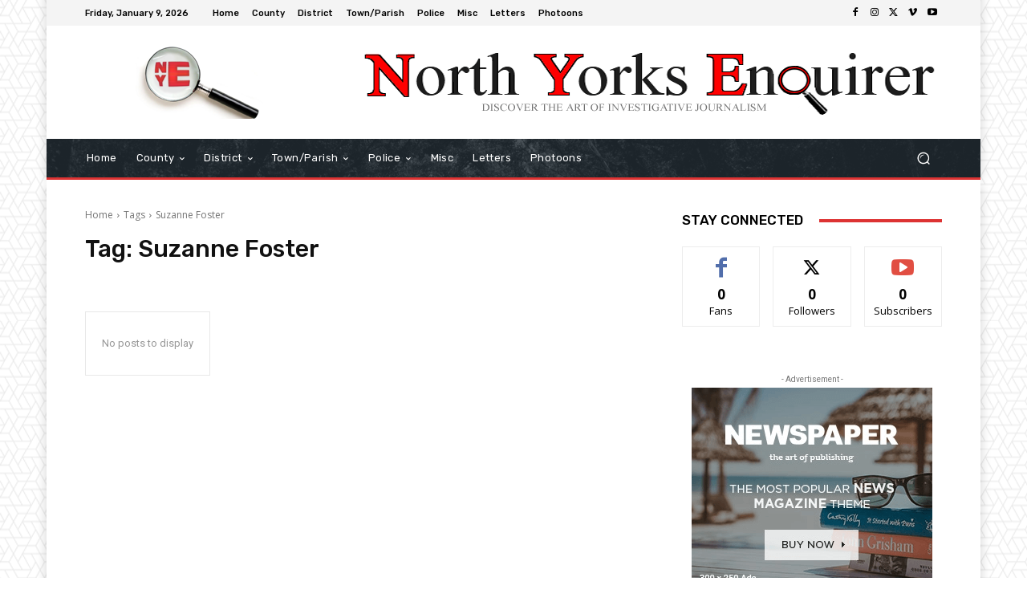

--- FILE ---
content_type: text/css
request_url: https://nyenquirer.uk/wp-content/plugins/advanced-recent-posts-widget/css/advanced-recent-posts-widget.css?ver=6.8.3
body_size: -10
content:
/*
Default CSS Styles for the advanced recent post widget plug-in
Version 3.0.0
*/
.advanced_recent_posts_widget * {
	margin:0;
	padding:0;
}
.advanced_recent_posts_widget {
	font-size: 14px;	
	line-height: 20px;
}
.advanced_recent_posts_widget .post-title{
	font-size: 12px;	
	font-weight:bold;
}
.advanced_recent_posts_widget .post-date{
	font-style:italic;
}

.advanced_recent_posts_widget img{
	float:left;
	margin-right:10px;
	margin-top:5px;
}
.advanced_recent_posts_widget ul li{
	list-style: none;
	list-style-type: none;
	margin: 3px 0;
	padding: 3px 0;
#	border-bottom:1px solid #ccc;
}
.advanced_recent_posts_widget .more-link{
	display:inline;
}
.advanced_recent_posts_widget .post-entry{ 
   padding:0 0 5px 0;
   overflow:hidden;
}